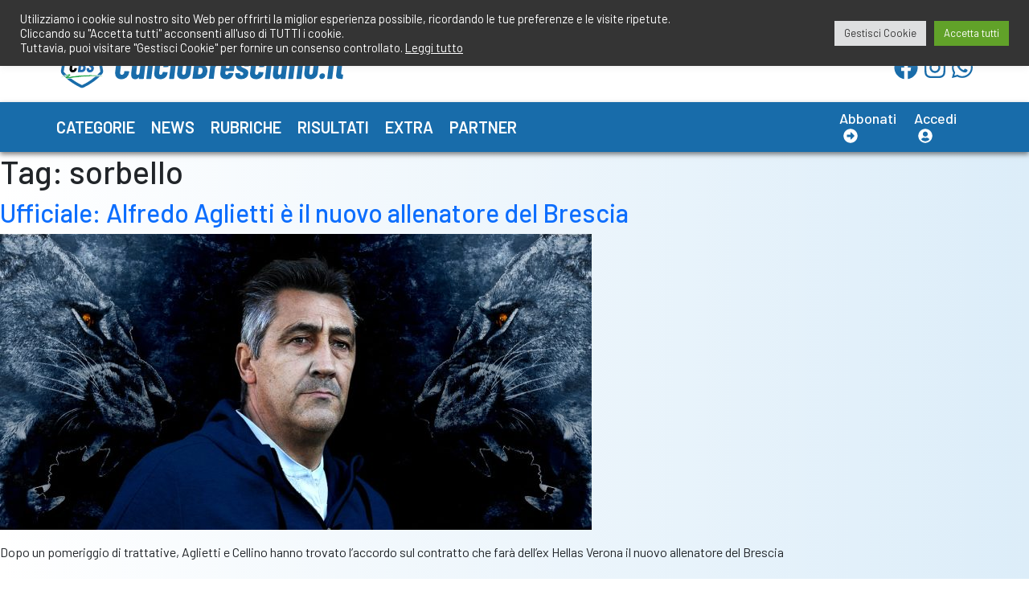

--- FILE ---
content_type: text/html; charset=UTF-8
request_url: https://www.calciobresciano.it/tag/sorbello/
body_size: 14657
content:
<!doctype html>
<html lang="it-IT" >
<head>
	<meta charset="UTF-8" />
	<meta name="viewport" content="width=device-width, initial-scale=1" />
	<meta name='robots' content='index, follow, max-image-preview:large, max-snippet:-1, max-video-preview:-1' />

	<!-- This site is optimized with the Yoast SEO plugin v26.5 - https://yoast.com/wordpress/plugins/seo/ -->
	<title>sorbello Archives - CalcioBresciano</title>
	<link rel="canonical" href="https://www.calciobresciano.it/tag/sorbello/" />
	<meta property="og:locale" content="it_IT" />
	<meta property="og:type" content="article" />
	<meta property="og:title" content="sorbello Archives - CalcioBresciano" />
	<meta property="og:url" content="https://www.calciobresciano.it/tag/sorbello/" />
	<meta property="og:site_name" content="CalcioBresciano" />
	<meta name="twitter:card" content="summary_large_image" />
	<script type="application/ld+json" class="yoast-schema-graph">{"@context":"https://schema.org","@graph":[{"@type":"CollectionPage","@id":"https://www.calciobresciano.it/tag/sorbello/","url":"https://www.calciobresciano.it/tag/sorbello/","name":"sorbello Archives - CalcioBresciano","isPartOf":{"@id":"https://www.calciobresciano.it/#website"},"primaryImageOfPage":{"@id":"https://www.calciobresciano.it/tag/sorbello/#primaryimage"},"image":{"@id":"https://www.calciobresciano.it/tag/sorbello/#primaryimage"},"thumbnailUrl":"https://www.calciobresciano.it/wp-content/uploads/2022/12/news23_agliettibrescia.jpg","breadcrumb":{"@id":"https://www.calciobresciano.it/tag/sorbello/#breadcrumb"},"inLanguage":"it-IT"},{"@type":"ImageObject","inLanguage":"it-IT","@id":"https://www.calciobresciano.it/tag/sorbello/#primaryimage","url":"https://www.calciobresciano.it/wp-content/uploads/2022/12/news23_agliettibrescia.jpg","contentUrl":"https://www.calciobresciano.it/wp-content/uploads/2022/12/news23_agliettibrescia.jpg","width":736,"height":368},{"@type":"BreadcrumbList","@id":"https://www.calciobresciano.it/tag/sorbello/#breadcrumb","itemListElement":[{"@type":"ListItem","position":1,"name":"Home","item":"https://www.calciobresciano.it/"},{"@type":"ListItem","position":2,"name":"sorbello"}]},{"@type":"WebSite","@id":"https://www.calciobresciano.it/#website","url":"https://www.calciobresciano.it/","name":"CalcioBresciano","description":"Il sito del Calcio Bresciano","publisher":{"@id":"https://www.calciobresciano.it/#organization"},"potentialAction":[{"@type":"SearchAction","target":{"@type":"EntryPoint","urlTemplate":"https://www.calciobresciano.it/?s={search_term_string}"},"query-input":{"@type":"PropertyValueSpecification","valueRequired":true,"valueName":"search_term_string"}}],"inLanguage":"it-IT"},{"@type":"Organization","@id":"https://www.calciobresciano.it/#organization","name":"CalcioBresciano","url":"https://www.calciobresciano.it/","logo":{"@type":"ImageObject","inLanguage":"it-IT","@id":"https://www.calciobresciano.it/#/schema/logo/image/","url":"https://www.calciobresciano.it/wp-content/uploads/2021/11/cbs_logo.svg","contentUrl":"https://www.calciobresciano.it/wp-content/uploads/2021/11/cbs_logo.svg","width":4627,"height":1039,"caption":"CalcioBresciano"},"image":{"@id":"https://www.calciobresciano.it/#/schema/logo/image/"}}]}</script>
	<!-- / Yoast SEO plugin. -->


<link rel='dns-prefetch' href='//use.fontawesome.com' />
<link rel='dns-prefetch' href='//cdn.jsdelivr.net' />
<link rel='dns-prefetch' href='//unpkg.com' />
<link rel='dns-prefetch' href='//fonts.googleapis.com' />
<link rel="alternate" type="application/rss+xml" title="CalcioBresciano &raquo; Feed" href="https://www.calciobresciano.it/feed/" />
<link rel="alternate" type="application/rss+xml" title="CalcioBresciano &raquo; Feed dei commenti" href="https://www.calciobresciano.it/comments/feed/" />
<link rel="alternate" type="application/rss+xml" title="CalcioBresciano &raquo; sorbello Feed del tag" href="https://www.calciobresciano.it/tag/sorbello/feed/" />
<style id='wp-img-auto-sizes-contain-inline-css'>
img:is([sizes=auto i],[sizes^="auto," i]){contain-intrinsic-size:3000px 1500px}
/*# sourceURL=wp-img-auto-sizes-contain-inline-css */
</style>
<link rel='stylesheet' id='acy_front_messages_css-css' href='https://www.calciobresciano.it/wp-content/plugins/acymailing/media/css/front/messages.min.css?v=1767634153&#038;ver=6.9' media='all' />
<link rel='stylesheet' id='mp-theme-css' href='https://www.calciobresciano.it/wp-content/plugins/memberpress/css/ui/theme.css?ver=1.9.27' media='all' />
<link rel='stylesheet' id='dashicons-css' href='https://www.calciobresciano.it/wp-includes/css/dashicons.min.css?ver=6.9' media='all' />
<link rel='stylesheet' id='post-views-counter-frontend-css' href='https://www.calciobresciano.it/wp-content/plugins/post-views-counter/css/frontend.min.css?ver=1.6.0' media='all' />
<link rel='stylesheet' id='sbi_styles-css' href='https://www.calciobresciano.it/wp-content/plugins/instagram-feed/css/sbi-styles.min.css?ver=6.10.0' media='all' />
<style id='wp-emoji-styles-inline-css'>

	img.wp-smiley, img.emoji {
		display: inline !important;
		border: none !important;
		box-shadow: none !important;
		height: 1em !important;
		width: 1em !important;
		margin: 0 0.07em !important;
		vertical-align: -0.1em !important;
		background: none !important;
		padding: 0 !important;
	}
/*# sourceURL=wp-emoji-styles-inline-css */
</style>
<link rel='stylesheet' id='wp-block-library-css' href='https://www.calciobresciano.it/wp-includes/css/dist/block-library/style.min.css?ver=6.9' media='all' />
<style id='global-styles-inline-css'>
:root{--wp--preset--aspect-ratio--square: 1;--wp--preset--aspect-ratio--4-3: 4/3;--wp--preset--aspect-ratio--3-4: 3/4;--wp--preset--aspect-ratio--3-2: 3/2;--wp--preset--aspect-ratio--2-3: 2/3;--wp--preset--aspect-ratio--16-9: 16/9;--wp--preset--aspect-ratio--9-16: 9/16;--wp--preset--color--black: #000000;--wp--preset--color--cyan-bluish-gray: #abb8c3;--wp--preset--color--white: #FFFFFF;--wp--preset--color--pale-pink: #f78da7;--wp--preset--color--vivid-red: #cf2e2e;--wp--preset--color--luminous-vivid-orange: #ff6900;--wp--preset--color--luminous-vivid-amber: #fcb900;--wp--preset--color--light-green-cyan: #7bdcb5;--wp--preset--color--vivid-green-cyan: #00d084;--wp--preset--color--pale-cyan-blue: #8ed1fc;--wp--preset--color--vivid-cyan-blue: #0693e3;--wp--preset--color--vivid-purple: #9b51e0;--wp--preset--color--dark-gray: #28303D;--wp--preset--color--gray: #39414D;--wp--preset--color--green: #D1E4DD;--wp--preset--color--blue: #D1DFE4;--wp--preset--color--purple: #D1D1E4;--wp--preset--color--red: #E4D1D1;--wp--preset--color--orange: #E4DAD1;--wp--preset--color--yellow: #EEEADD;--wp--preset--gradient--vivid-cyan-blue-to-vivid-purple: linear-gradient(135deg,rgb(6,147,227) 0%,rgb(155,81,224) 100%);--wp--preset--gradient--light-green-cyan-to-vivid-green-cyan: linear-gradient(135deg,rgb(122,220,180) 0%,rgb(0,208,130) 100%);--wp--preset--gradient--luminous-vivid-amber-to-luminous-vivid-orange: linear-gradient(135deg,rgb(252,185,0) 0%,rgb(255,105,0) 100%);--wp--preset--gradient--luminous-vivid-orange-to-vivid-red: linear-gradient(135deg,rgb(255,105,0) 0%,rgb(207,46,46) 100%);--wp--preset--gradient--very-light-gray-to-cyan-bluish-gray: linear-gradient(135deg,rgb(238,238,238) 0%,rgb(169,184,195) 100%);--wp--preset--gradient--cool-to-warm-spectrum: linear-gradient(135deg,rgb(74,234,220) 0%,rgb(151,120,209) 20%,rgb(207,42,186) 40%,rgb(238,44,130) 60%,rgb(251,105,98) 80%,rgb(254,248,76) 100%);--wp--preset--gradient--blush-light-purple: linear-gradient(135deg,rgb(255,206,236) 0%,rgb(152,150,240) 100%);--wp--preset--gradient--blush-bordeaux: linear-gradient(135deg,rgb(254,205,165) 0%,rgb(254,45,45) 50%,rgb(107,0,62) 100%);--wp--preset--gradient--luminous-dusk: linear-gradient(135deg,rgb(255,203,112) 0%,rgb(199,81,192) 50%,rgb(65,88,208) 100%);--wp--preset--gradient--pale-ocean: linear-gradient(135deg,rgb(255,245,203) 0%,rgb(182,227,212) 50%,rgb(51,167,181) 100%);--wp--preset--gradient--electric-grass: linear-gradient(135deg,rgb(202,248,128) 0%,rgb(113,206,126) 100%);--wp--preset--gradient--midnight: linear-gradient(135deg,rgb(2,3,129) 0%,rgb(40,116,252) 100%);--wp--preset--gradient--purple-to-yellow: linear-gradient(160deg, #D1D1E4 0%, #EEEADD 100%);--wp--preset--gradient--yellow-to-purple: linear-gradient(160deg, #EEEADD 0%, #D1D1E4 100%);--wp--preset--gradient--green-to-yellow: linear-gradient(160deg, #D1E4DD 0%, #EEEADD 100%);--wp--preset--gradient--yellow-to-green: linear-gradient(160deg, #EEEADD 0%, #D1E4DD 100%);--wp--preset--gradient--red-to-yellow: linear-gradient(160deg, #E4D1D1 0%, #EEEADD 100%);--wp--preset--gradient--yellow-to-red: linear-gradient(160deg, #EEEADD 0%, #E4D1D1 100%);--wp--preset--gradient--purple-to-red: linear-gradient(160deg, #D1D1E4 0%, #E4D1D1 100%);--wp--preset--gradient--red-to-purple: linear-gradient(160deg, #E4D1D1 0%, #D1D1E4 100%);--wp--preset--font-size--small: 18px;--wp--preset--font-size--medium: 20px;--wp--preset--font-size--large: 24px;--wp--preset--font-size--x-large: 42px;--wp--preset--font-size--extra-small: 16px;--wp--preset--font-size--normal: 20px;--wp--preset--font-size--extra-large: 40px;--wp--preset--font-size--huge: 96px;--wp--preset--font-size--gigantic: 144px;--wp--preset--spacing--20: 0.44rem;--wp--preset--spacing--30: 0.67rem;--wp--preset--spacing--40: 1rem;--wp--preset--spacing--50: 1.5rem;--wp--preset--spacing--60: 2.25rem;--wp--preset--spacing--70: 3.38rem;--wp--preset--spacing--80: 5.06rem;--wp--preset--shadow--natural: 6px 6px 9px rgba(0, 0, 0, 0.2);--wp--preset--shadow--deep: 12px 12px 50px rgba(0, 0, 0, 0.4);--wp--preset--shadow--sharp: 6px 6px 0px rgba(0, 0, 0, 0.2);--wp--preset--shadow--outlined: 6px 6px 0px -3px rgb(255, 255, 255), 6px 6px rgb(0, 0, 0);--wp--preset--shadow--crisp: 6px 6px 0px rgb(0, 0, 0);}:where(.is-layout-flex){gap: 0.5em;}:where(.is-layout-grid){gap: 0.5em;}body .is-layout-flex{display: flex;}.is-layout-flex{flex-wrap: wrap;align-items: center;}.is-layout-flex > :is(*, div){margin: 0;}body .is-layout-grid{display: grid;}.is-layout-grid > :is(*, div){margin: 0;}:where(.wp-block-columns.is-layout-flex){gap: 2em;}:where(.wp-block-columns.is-layout-grid){gap: 2em;}:where(.wp-block-post-template.is-layout-flex){gap: 1.25em;}:where(.wp-block-post-template.is-layout-grid){gap: 1.25em;}.has-black-color{color: var(--wp--preset--color--black) !important;}.has-cyan-bluish-gray-color{color: var(--wp--preset--color--cyan-bluish-gray) !important;}.has-white-color{color: var(--wp--preset--color--white) !important;}.has-pale-pink-color{color: var(--wp--preset--color--pale-pink) !important;}.has-vivid-red-color{color: var(--wp--preset--color--vivid-red) !important;}.has-luminous-vivid-orange-color{color: var(--wp--preset--color--luminous-vivid-orange) !important;}.has-luminous-vivid-amber-color{color: var(--wp--preset--color--luminous-vivid-amber) !important;}.has-light-green-cyan-color{color: var(--wp--preset--color--light-green-cyan) !important;}.has-vivid-green-cyan-color{color: var(--wp--preset--color--vivid-green-cyan) !important;}.has-pale-cyan-blue-color{color: var(--wp--preset--color--pale-cyan-blue) !important;}.has-vivid-cyan-blue-color{color: var(--wp--preset--color--vivid-cyan-blue) !important;}.has-vivid-purple-color{color: var(--wp--preset--color--vivid-purple) !important;}.has-black-background-color{background-color: var(--wp--preset--color--black) !important;}.has-cyan-bluish-gray-background-color{background-color: var(--wp--preset--color--cyan-bluish-gray) !important;}.has-white-background-color{background-color: var(--wp--preset--color--white) !important;}.has-pale-pink-background-color{background-color: var(--wp--preset--color--pale-pink) !important;}.has-vivid-red-background-color{background-color: var(--wp--preset--color--vivid-red) !important;}.has-luminous-vivid-orange-background-color{background-color: var(--wp--preset--color--luminous-vivid-orange) !important;}.has-luminous-vivid-amber-background-color{background-color: var(--wp--preset--color--luminous-vivid-amber) !important;}.has-light-green-cyan-background-color{background-color: var(--wp--preset--color--light-green-cyan) !important;}.has-vivid-green-cyan-background-color{background-color: var(--wp--preset--color--vivid-green-cyan) !important;}.has-pale-cyan-blue-background-color{background-color: var(--wp--preset--color--pale-cyan-blue) !important;}.has-vivid-cyan-blue-background-color{background-color: var(--wp--preset--color--vivid-cyan-blue) !important;}.has-vivid-purple-background-color{background-color: var(--wp--preset--color--vivid-purple) !important;}.has-black-border-color{border-color: var(--wp--preset--color--black) !important;}.has-cyan-bluish-gray-border-color{border-color: var(--wp--preset--color--cyan-bluish-gray) !important;}.has-white-border-color{border-color: var(--wp--preset--color--white) !important;}.has-pale-pink-border-color{border-color: var(--wp--preset--color--pale-pink) !important;}.has-vivid-red-border-color{border-color: var(--wp--preset--color--vivid-red) !important;}.has-luminous-vivid-orange-border-color{border-color: var(--wp--preset--color--luminous-vivid-orange) !important;}.has-luminous-vivid-amber-border-color{border-color: var(--wp--preset--color--luminous-vivid-amber) !important;}.has-light-green-cyan-border-color{border-color: var(--wp--preset--color--light-green-cyan) !important;}.has-vivid-green-cyan-border-color{border-color: var(--wp--preset--color--vivid-green-cyan) !important;}.has-pale-cyan-blue-border-color{border-color: var(--wp--preset--color--pale-cyan-blue) !important;}.has-vivid-cyan-blue-border-color{border-color: var(--wp--preset--color--vivid-cyan-blue) !important;}.has-vivid-purple-border-color{border-color: var(--wp--preset--color--vivid-purple) !important;}.has-vivid-cyan-blue-to-vivid-purple-gradient-background{background: var(--wp--preset--gradient--vivid-cyan-blue-to-vivid-purple) !important;}.has-light-green-cyan-to-vivid-green-cyan-gradient-background{background: var(--wp--preset--gradient--light-green-cyan-to-vivid-green-cyan) !important;}.has-luminous-vivid-amber-to-luminous-vivid-orange-gradient-background{background: var(--wp--preset--gradient--luminous-vivid-amber-to-luminous-vivid-orange) !important;}.has-luminous-vivid-orange-to-vivid-red-gradient-background{background: var(--wp--preset--gradient--luminous-vivid-orange-to-vivid-red) !important;}.has-very-light-gray-to-cyan-bluish-gray-gradient-background{background: var(--wp--preset--gradient--very-light-gray-to-cyan-bluish-gray) !important;}.has-cool-to-warm-spectrum-gradient-background{background: var(--wp--preset--gradient--cool-to-warm-spectrum) !important;}.has-blush-light-purple-gradient-background{background: var(--wp--preset--gradient--blush-light-purple) !important;}.has-blush-bordeaux-gradient-background{background: var(--wp--preset--gradient--blush-bordeaux) !important;}.has-luminous-dusk-gradient-background{background: var(--wp--preset--gradient--luminous-dusk) !important;}.has-pale-ocean-gradient-background{background: var(--wp--preset--gradient--pale-ocean) !important;}.has-electric-grass-gradient-background{background: var(--wp--preset--gradient--electric-grass) !important;}.has-midnight-gradient-background{background: var(--wp--preset--gradient--midnight) !important;}.has-small-font-size{font-size: var(--wp--preset--font-size--small) !important;}.has-medium-font-size{font-size: var(--wp--preset--font-size--medium) !important;}.has-large-font-size{font-size: var(--wp--preset--font-size--large) !important;}.has-x-large-font-size{font-size: var(--wp--preset--font-size--x-large) !important;}
/*# sourceURL=global-styles-inline-css */
</style>

<style id='classic-theme-styles-inline-css'>
/*! This file is auto-generated */
.wp-block-button__link{color:#fff;background-color:#32373c;border-radius:9999px;box-shadow:none;text-decoration:none;padding:calc(.667em + 2px) calc(1.333em + 2px);font-size:1.125em}.wp-block-file__button{background:#32373c;color:#fff;text-decoration:none}
/*# sourceURL=/wp-includes/css/classic-themes.min.css */
</style>
<link rel='stylesheet' id='cookie-law-info-css' href='https://www.calciobresciano.it/wp-content/plugins/cookie-law-info/legacy/public/css/cookie-law-info-public.css?ver=3.3.8' media='all' />
<link rel='stylesheet' id='cookie-law-info-gdpr-css' href='https://www.calciobresciano.it/wp-content/plugins/cookie-law-info/legacy/public/css/cookie-law-info-gdpr.css?ver=3.3.8' media='all' />
<link rel='stylesheet' id='SFSImainCss-css' href='https://www.calciobresciano.it/wp-content/plugins/ultimate-social-media-icons/css/sfsi-style.css?ver=2.9.6' media='all' />
<link rel='stylesheet' id='twenty-twenty-one-style-css' href='https://www.calciobresciano.it/wp-content/themes/cbs/style.css?ver=6.9' media='all' />
<link rel='stylesheet' id='twenty-twenty-one-print-style-css' href='https://www.calciobresciano.it/wp-content/themes/cbs/assets/css/print.css?ver=6.9' media='print' />
<link rel='stylesheet' id='google_fonts_barlow-css' href='https://fonts.googleapis.com/css2?family=Barlow%3Aital%2Cwght%400%2C100%3B0%2C200%3B0%2C300%3B0%2C400%3B0%2C500%3B0%2C600%3B0%2C700%3B0%2C800%3B0%2C900%3B1%2C100%3B1%2C200%3B1%2C300%3B1%2C400%3B1%2C500%3B1%2C600%3B1%2C700%3B1%2C800%3B1%2C900&#038;display=swap&#038;ver=6.9' media='all' />
<link rel='stylesheet' id='google_fonts_barlow_condensed-css' href='https://fonts.googleapis.com/css2?family=Barlow+Condensed%3Aital%2Cwght%400%2C100%3B0%2C200%3B0%2C300%3B0%2C400%3B0%2C500%3B0%2C600%3B0%2C700%3B0%2C800%3B0%2C900%3B1%2C100%3B1%2C200%3B1%2C300%3B1%2C400%3B1%2C500%3B1%2C600%3B1%2C700%3B1%2C800%3B1%2C900&#038;display=swap&#038;ver=6.9' media='all' />
<link rel='stylesheet' id='google_fonts_barlow_semi_condensed-css' href='https://fonts.googleapis.com/css2?family=Barlow+Semi+Condensed%3Aital%2Cwght%400%2C100%3B0%2C200%3B0%2C300%3B0%2C400%3B0%2C500%3B0%2C600%3B0%2C700%3B0%2C800%3B0%2C900%3B1%2C100%3B1%2C200%3B1%2C300%3B1%2C400%3B1%2C500%3B1%2C600%3B1%2C700%3B1%2C800%3B1%2C900&#038;display=swap&#038;ver=6.9' media='all' />
<link rel='stylesheet' id='bootstrap-css' href='https://cdn.jsdelivr.net/npm/bootstrap@5.1.3/dist/css/bootstrap.min.css?ver=6.9' media='all' />
<link rel='stylesheet' id='swiper-srtyle-css' href='https://unpkg.com/swiper/swiper-bundle.min.css?ver=6.9' media='all' />
<link rel='stylesheet' id='cbs_css_custom-css' href='https://www.calciobresciano.it/wp-content/themes/cbs/cbs.css?ver=6.9' media='all' />
<script id="acy_front_messages_js-js-before">
var ACYM_AJAX_START = "https://www.calciobresciano.it/wp-admin/admin-ajax.php";
            var ACYM_AJAX_PARAMS = "?action=acymailing_router&noheader=1&nocache=1768809972";
            var ACYM_AJAX = ACYM_AJAX_START + ACYM_AJAX_PARAMS;
//# sourceURL=acy_front_messages_js-js-before
</script>
<script src="https://www.calciobresciano.it/wp-content/plugins/acymailing/media/js/front/messages.min.js?v=1767634153&amp;ver=6.9" id="acy_front_messages_js-js"></script>
<script src="https://www.calciobresciano.it/wp-includes/js/jquery/jquery.min.js?ver=3.7.1" id="jquery-core-js"></script>
<script src="https://www.calciobresciano.it/wp-includes/js/jquery/jquery-migrate.min.js?ver=3.4.1" id="jquery-migrate-js"></script>
<script id="cookie-law-info-js-extra">
var Cli_Data = {"nn_cookie_ids":[],"cookielist":[],"non_necessary_cookies":{"analytics":["",""]},"ccpaEnabled":"","ccpaRegionBased":"","ccpaBarEnabled":"","strictlyEnabled":["necessary","obligatoire"],"ccpaType":"gdpr","js_blocking":"1","custom_integration":"","triggerDomRefresh":"","secure_cookies":""};
var cli_cookiebar_settings = {"animate_speed_hide":"500","animate_speed_show":"500","background":"#343434","border":"#b1a6a6c2","border_on":"","button_1_button_colour":"#61a229","button_1_button_hover":"#4e8221","button_1_link_colour":"#fff","button_1_as_button":"1","button_1_new_win":"","button_2_button_colour":"#333","button_2_button_hover":"#292929","button_2_link_colour":"#ffffff","button_2_as_button":"","button_2_hidebar":"","button_3_button_colour":"#dedfe0","button_3_button_hover":"#b2b2b3","button_3_link_colour":"#333333","button_3_as_button":"1","button_3_new_win":"","button_4_button_colour":"#dedfe0","button_4_button_hover":"#b2b2b3","button_4_link_colour":"#333333","button_4_as_button":"1","button_7_button_colour":"#61a229","button_7_button_hover":"#4e8221","button_7_link_colour":"#fff","button_7_as_button":"1","button_7_new_win":"","font_family":"inherit","header_fix":"1","notify_animate_hide":"1","notify_animate_show":"","notify_div_id":"#cookie-law-info-bar","notify_position_horizontal":"right","notify_position_vertical":"top","scroll_close":"","scroll_close_reload":"","accept_close_reload":"","reject_close_reload":"","showagain_tab":"","showagain_background":"#fff","showagain_border":"#000","showagain_div_id":"#cookie-law-info-again","showagain_x_position":"100px","text":"#ffffff","show_once_yn":"","show_once":"10000","logging_on":"","as_popup":"","popup_overlay":"1","bar_heading_text":"","cookie_bar_as":"banner","popup_showagain_position":"bottom-right","widget_position":"left"};
var log_object = {"ajax_url":"https://www.calciobresciano.it/wp-admin/admin-ajax.php"};
//# sourceURL=cookie-law-info-js-extra
</script>
<script src="https://www.calciobresciano.it/wp-content/plugins/cookie-law-info/legacy/public/js/cookie-law-info-public.js?ver=3.3.8" id="cookie-law-info-js"></script>
<script id="jsjoomsportlivemacthes-js-extra">
var jslAjax = {"ajax_url":"https://www.calciobresciano.it/wp-admin/admin-ajax.php"};
//# sourceURL=jsjoomsportlivemacthes-js-extra
</script>
<script src="https://www.calciobresciano.it/wp-content/plugins/joomsport-sports-league-results-management/includes/../sportleague/assets/js/joomsport_live.js?ver=6.9" id="jsjoomsportlivemacthes-js"></script>
<script integrity="sha384-rOA1PnstxnOBLzCLMcre8ybwbTmemjzdNlILg8O7z1lUkLXozs4DHonlDtnE7fpc" defer crossorigin="anonymous"src="https://use.fontawesome.com/releases/v5.15.4/js/all.js" id="font-awesome-cdn-svg-all-js"></script>
<link rel="https://api.w.org/" href="https://www.calciobresciano.it/wp-json/" /><link rel="alternate" title="JSON" type="application/json" href="https://www.calciobresciano.it/wp-json/wp/v2/tags/5329" /><link rel="EditURI" type="application/rsd+xml" title="RSD" href="https://www.calciobresciano.it/xmlrpc.php?rsd" />
<meta name="generator" content="WordPress 6.9" />
<script type="text/javascript">
                var ajaxurl = "https://www.calciobresciano.it/wp-admin/admin-ajax.php";
              </script><meta name="follow.[base64]" content="vhaDgy9E89gT8KljG4hZ"/><link rel="icon" href="https://www.calciobresciano.it/wp-content/uploads/2021/12/logo_bg-60x58.png" sizes="32x32" />
<link rel="icon" href="https://www.calciobresciano.it/wp-content/uploads/2021/12/logo_bg.png" sizes="192x192" />
<link rel="apple-touch-icon" href="https://www.calciobresciano.it/wp-content/uploads/2021/12/logo_bg.png" />
<meta name="msapplication-TileImage" content="https://www.calciobresciano.it/wp-content/uploads/2021/12/logo_bg.png" />
	

	<!-- Google tag (gtag.js) -->
	<script async src="https://www.googletagmanager.com/gtag/js?id=G-R60PHCSMG0"></script>
	<script>
		window.dataLayer = window.dataLayer || [];
		function gtag(){dataLayer.push(arguments);}
		gtag('js', new Date());

		gtag('config', 'G-R60PHCSMG0');
	</script>

	<!-- Global site tag (gtag.js) - Google Analytics -->
	<!-- <script async src="https://www.googletagmanager.com/gtag/js?id=UA-18427232-1"></script>
	<script>
		window.dataLayer = window.dataLayer || [];
		function gtag(){dataLayer.push(arguments);}
		gtag('js', new Date());

		gtag('config', 'UA-18427232-1');
	</script> -->
<link rel='stylesheet' id='cookie-law-info-table-css' href='https://www.calciobresciano.it/wp-content/plugins/cookie-law-info/legacy/public/css/cookie-law-info-table.css?ver=3.3.8' media='all' />
</head>

<body class="archive tag tag-sorbello tag-5329 wp-custom-logo wp-embed-responsive wp-theme-cbs sfsi_actvite_theme_flat is-light-theme no-js hfeed has-main-navigation no-widgets">
<button
	type="button"
	class="btn btn-danger btn-floating btn-lg"
	id="btn-back-to-top"
>
	<i class="fas fa-arrow-up"></i>
</button>
<div id="page" class="site">
	<a class="skip-link screen-reader-text" href="#content">Salta al contenuto</a>

	
<header id="masthead" class="site-header has-logo has-title-and-tagline has-menu" role="banner">

	<!-- BEGIN: header-first-row -->
	<div class="container-fluid header-first-row">
		<div class="container px-0">
			<div class="row">
				<div class="col my-2 d-flex justify-content-lg-end">
					<a class="text-decoration-none" href="mailto:redazione@calciobresciano.it">
						<i class="fas fa-envelope"></i><span class="mx-2">redazione@calciobresciano.it</span>
					</a>
					<a class="ms-4" href="tel:3491834075">
						<i class="fas fa-phone"></i><span class="mx-2">349.1834075</span>
					</a>
				</div>
			</div>
		</div>
	</div>
	<!-- END: header-first-row -->
	<!-- BEGIN: header-second-row -->
	<div class="container-fluid header-second-row">
		<div class="container px-0">
			<div class="row align-items-center justify-content-between">
				<div class="col-8 col-lg-4 px-0">
					<a href="https://www.calciobresciano.it">
						<img
							class="img-fluid"
							src="https://www.calciobresciano.it/wp-content/uploads/2021/11/cbs_logo.svg"
							title="cbs_logo"
							alt="cbs_logo">
					</a>
				</div>
								<div class="col-4 col-lg-2 d-flex align-items-center justify-content-end social-icons p-0 p-lg-2">
					<a class="mx-1" href="https://www.facebook.com/CalcioBresciano.it/" style="font-size: 30px;" target="_blank">
						<i class="fab fa-facebook"></i>
					</a>
					<a class="mx-1" href="https://www.instagram.com/calciobresciano/" style="font-size: 30px;" target="_blank">
						<i class="fab fa-instagram"></i>
					</a>
					<a class="mx-1" href="https://whatsapp.com/channel/0029VaJnfk0IXnloxliA5z2Q" style="font-size: 30px;" target="_blank">
						<i class="fab fa-whatsapp"></i>
					</a>
				</div>
							</div>
		</div>
	</div>
	<!-- END: header-second-row -->
	<!-- BEGIN: menu -->
	

	<div class="container-fluid header-third-row">
		<div class="container px-0">
			<div class="row">
				<div class="col main-menu">
					<nav class="navbar navbar-expand-lg navbar-dark py-3">
						<button class="navbar-toggler" type="button" data-bs-toggle="collapse" data-bs-target="#navbarSupportedContent" aria-controls="navbarSupportedContent" 
							aria-expanded="false" aria-label="Toggle navigation">
							<span class="navbar-toggler-icon"></span>
						</button>
						<div class="collapse navbar-collapse" id="navbarSupportedContent">
							<div class="primary-menu-container"><ul class="navbar-nav me-auto mb-2 mb-lg-0" class="menu-wrapper"><li id="menu-item-131364" class="menu-item menu-item-type-taxonomy menu-item-object-category menu-item-131364"><a href="https://www.calciobresciano.it/./categorie/">Categorie</a></li>
<li id="menu-item-131373" class="menu-item menu-item-type-taxonomy menu-item-object-category menu-item-131373"><a href="https://www.calciobresciano.it/./news/">News</a></li>
<li id="menu-item-89206" class="menu-item menu-item-type-taxonomy menu-item-object-category menu-item-89206"><a href="https://www.calciobresciano.it/./rubriche/">Rubriche</a></li>
<li id="menu-item-131374" class="menu-item menu-item-type-taxonomy menu-item-object-category menu-item-131374"><a href="https://www.calciobresciano.it/./risultati-c/">Risultati</a></li>
<li id="menu-item-131375" class="menu-item menu-item-type-taxonomy menu-item-object-category menu-item-131375"><a href="https://www.calciobresciano.it/./extra/">Extra</a></li>
<li id="menu-item-131376" class="menu-item menu-item-type-taxonomy menu-item-object-category menu-item-131376"><a href="https://www.calciobresciano.it/./partner/">Partner</a></li>
</ul></div>													</div>
					</nav>				
				</div>
				<div class="col-auto col-lg-2 d-flex align-items-center justify-content-end enter-club">
											<a class="mx-1" href="https://www.calciobresciano.it/abbonati/">
							<span>Abbonati</span>
							<span class="fas fa-arrow-alt-circle-right" style="margin-left: 5px;">&nbsp;</span>
						</a>
						<a class="mx-1" href="https://www.calciobresciano.it/entra-nel-club/free">
							<span>Accedi</span>
							<span class="fas fa-user-circle" style="margin-left: 5px;">&nbsp;</span>
						</a>
									</div>
			</div>
		</div>
	</div>
	<!-- END: menu -->

	
</header><!-- #masthead -->
	<div id="content" class="site-content">
		<div id="primary" class="content-area">
			<main id="main" class="site-main" role="main">


	<header class="page-header alignwide">
		<h1 class="page-title">Tag: <span>sorbello</span></h1>			</header><!-- .page-header -->

					
<article id="post-92058" class="post-92058 post type-post status-publish format-standard has-post-thumbnail hentry category-free-news tag-aglietti tag-brescia tag-brescia-calcio tag-calcio tag-calciobresciano tag-cbs tag-cellino tag-clotet tag-esonero tag-firma tag-gastaldello tag-nuovo-allenatore tag-sciuto tag-serie-b tag-sorbello tag-staff tag-vinicio entry">

	
<header class="entry-header">
	<h2 class="entry-title default-max-width"><a href="https://www.calciobresciano.it/free-news/2022/12/21/e-ufficiale-alfredo-aglietti-e-il-nuovo-allenatore-del-brescia/">Ufficiale: Alfredo Aglietti è il nuovo allenatore del Brescia</a></h2>
		
			<figure class="post-thumbnail">
				<a class="post-thumbnail-inner alignwide" href="https://www.calciobresciano.it/free-news/2022/12/21/e-ufficiale-alfredo-aglietti-e-il-nuovo-allenatore-del-brescia/" aria-hidden="true" tabindex="-1">
					<img width="736" height="368" src="https://www.calciobresciano.it/wp-content/uploads/2022/12/news23_agliettibrescia.jpg" class="attachment-post-thumbnail size-post-thumbnail wp-post-image" alt="" decoding="async" fetchpriority="high" srcset="https://www.calciobresciano.it/wp-content/uploads/2022/12/news23_agliettibrescia.jpg 736w, https://www.calciobresciano.it/wp-content/uploads/2022/12/news23_agliettibrescia-300x150.jpg 300w, https://www.calciobresciano.it/wp-content/uploads/2022/12/news23_agliettibrescia-310x155.jpg 310w, https://www.calciobresciano.it/wp-content/uploads/2022/12/news23_agliettibrescia-60x30.jpg 60w" sizes="(max-width: 736px) 100vw, 736px" style="width:100%;height:50%;max-width:736px;" />				</a>
							</figure>

				</header><!-- .entry-header -->

	<div class="entry-content">
		<p>Dopo un pomeriggio di trattative, Aglietti e Cellino hanno trovato l&#8217;accordo sul contratto che farà dell&#8217;ex Hellas Verona il nuovo allenatore del Brescia</p>
	</div><!-- .entry-content -->

	<footer class="entry-footer default-max-width">
		<span class="posted-on">Pubblicato <time class="entry-date published updated" datetime="2022-12-21T22:44:33+01:00">21 Dicembre 2022</time></span><div class="post-taxonomies"><span class="cat-links">Categorie: <a href="https://www.calciobresciano.it/./free-news/" rel="category tag">Free News</a> </span><span class="tags-links">Taggato <a href="https://www.calciobresciano.it/tag/aglietti/" rel="tag">aglietti</a>, <a href="https://www.calciobresciano.it/tag/brescia/" rel="tag">brescia</a>, <a href="https://www.calciobresciano.it/tag/brescia-calcio/" rel="tag">brescia calcio</a>, <a href="https://www.calciobresciano.it/tag/calcio/" rel="tag">calcio</a>, <a href="https://www.calciobresciano.it/tag/calciobresciano/" rel="tag">calciobresciano</a>, <a href="https://www.calciobresciano.it/tag/cbs/" rel="tag">cbs</a>, <a href="https://www.calciobresciano.it/tag/cellino/" rel="tag">cellino</a>, <a href="https://www.calciobresciano.it/tag/clotet/" rel="tag">clotet</a>, <a href="https://www.calciobresciano.it/tag/esonero/" rel="tag">esonero</a>, <a href="https://www.calciobresciano.it/tag/firma/" rel="tag">firma</a>, <a href="https://www.calciobresciano.it/tag/gastaldello/" rel="tag">gastaldello</a>, <a href="https://www.calciobresciano.it/tag/nuovo-allenatore/" rel="tag">nuovo allenatore</a>, <a href="https://www.calciobresciano.it/tag/sciuto/" rel="tag">sciuto</a>, <a href="https://www.calciobresciano.it/tag/serie-b/" rel="tag">serie b</a>, <a href="https://www.calciobresciano.it/tag/sorbello/" rel="tag">sorbello</a>, <a href="https://www.calciobresciano.it/tag/staff/" rel="tag">staff</a>, <a href="https://www.calciobresciano.it/tag/vinicio/" rel="tag">vinicio</a></span></div>	</footer><!-- .entry-footer -->
</article><!-- #post-${ID} -->
	
	

</main><!-- #main -->
</div><!-- #primary -->
</div><!-- #content -->


<footer id="colophon" class="site-footer" role="contentinfo">

		
	<!-- BEGIN: footer-first-row -->
	<div class="container-fluid footer-first-row">
		<div class="container">
			<div class="row">
				<div class="col-lg pt-5 pb-3">
					<p class="box-title">Chi siamo</p>
					<ul class="list-unstyled">
						<li><a href="https://www.calciobresciano.it/storia/">Storia</a></li>
						<li><a href="https://www.calciobresciano.it/contatti/">Contatti</a></li>
						<li><a href="https://www.calciobresciano.it/collabora-con-noi/">Collabora con noi</a></li>
					</ul>
				</div>
				<div class="col-lg pt-5 pb-3">
					<p class="box-title">Membership</p>
					<ul class="list-unstyled">
						<li><a href="https://www.calciobresciano.it/termini-e-condizioni/">Termini e Condizioni</a></li>
						<li><a href="https://www.calciobresciano.it/entra-nel-club/">Entra nel club</a></li>
						<li><a class="wt-cli-manage-consent-link">Gestisci Cookie</a></li>
						<li><a href="#" onclick="if(window.__lxG__consent__!==undefined&&window.__lxG__consent__.getState()!==null){window.__lxG__consent__.showConsent()} else {alert('This function only for users from European Economic Area (EEA)')}; return false">Modifica la privacy</a></li>
					</ul>
				</div>
				<div class="col-lg pt-5 pb-3">
					<p class="box-title">Diventa partner</p>
					<ul class="list-unstyled">
						<li><a href="https://www.calciobresciano.it/convenzioni/">Convenzioni</a></li>
						<li><a href="https://www.calciobresciano.it/pubblicita/">Pubblicità</a></li>
					</ul>
				</div>
				<div class="col-lg pt-5 pb-3">
					<p class="box-title">Social Media</p>
					<ul class="list-unstyled">
						<li><a href="https://www.facebook.com/CalcioBresciano.it/">Facebook</a></li>
						<li><a href="https://www.instagram.com/calciobresciano/">Instagram</a></li>
						<li><a href="https://whatsapp.com/channel/0029VaJnfk0IXnloxliA5z2Q">Whatsapp</a></li>
					</ul>
				</div>
				<div class="col-lg pt-5 pb-3">
					<p class="box-title">Link utili</p>
					<ul class="list-unstyled">
						<li><a href="https://www.crlombardia.it/">Figc - Lnd</a></li>
						<li><a href="http://brescia.assoallenatori.it/">Aiac - Allenatori</a></li>
						<li><a href="https://www.aiabrescia.com/">Aia - Arbitri</a></li>
					</ul>
				</div>
			</div>
		</div>
	</div>
	<!-- END: footer-first-row -->
	<!-- BEGIN: footer-second-row -->
	<div class="container-fluid footer-second-row">
		<div class="container lineseparator">
			&nbsp;
		</div>
	</div>
	<!-- END: footer-second-row -->
	<!-- BEGIN: footer-third-row -->
	<div class="container-fluid footer-third-row">
		<div class="container">
			<div class="row">
				<!-- <div class="col-lg-auto py-3 d-flex align-items-center justify-content-start">
					<img
						class="float-left"
						style="width: 95px;"
						src="https://www.calciobresciano.it/wp-content/uploads/2021/10/forza4media_30.png"
						title="forza_4_media_logo"
						alt="forza_4_media_logo">
				</div> -->
				<div class="col-lg py-3">
					Calcio Lombardo Srl - P.I. 04583980984 - viale Caduti del Lavoro 114, Brescia<br />
					Registrazione Tribunale di Brescia n. 32 dell'8/9/2010<br />
					Registro degli Operatori della Comunicazione (ROC) numero 39389
				</div>
				<div class="col-lg-auto py-3">
					By <a class="mx-1" href="https://www.onsw.it" target="_blank">OnSoftware</a><br />
					and <a class="mx-1" href="https://www.webscream.net" target="_blank">Webscream</a>
				</div>
			</div>
		</div>
	</div>
	<!-- END: footer-third-row -->
</footer><!-- #colophon -->

</div><!-- #page -->

<script type="speculationrules">
{"prefetch":[{"source":"document","where":{"and":[{"href_matches":"/*"},{"not":{"href_matches":["/wp-*.php","/wp-admin/*","/wp-content/uploads/*","/wp-content/*","/wp-content/plugins/*","/wp-content/themes/cbs/*","/*\\?(.+)"]}},{"not":{"selector_matches":"a[rel~=\"nofollow\"]"}},{"not":{"selector_matches":".no-prefetch, .no-prefetch a"}}]},"eagerness":"conservative"}]}
</script>
<!--googleoff: all--><div id="cookie-law-info-bar" data-nosnippet="true"><span><div class="cli-bar-container cli-style-v2"><div class="cli-bar-message">Utilizziamo i cookie sul nostro sito Web per offrirti la miglior esperienza possibile, ricordando le tue preferenze e le visite ripetute. Cliccando su "Accetta tutti" acconsenti all'uso di TUTTI i cookie. <br>Tuttavia, puoi visitare "Gestisci Cookie" per fornire un consenso controllato. <a href="https://www.calciobresciano.it/privacy-policy/" id="CONSTANT_OPEN_URL" target="_blank" class="cli-plugin-main-link" style="display:inline-block">Leggi tutto</a></div><div class="cli-bar-btn_container"><a role='button' class="medium cli-plugin-button cli-plugin-main-button cli_settings_button" style="margin:0px 5px 0px 0px">Gestisci Cookie</a><a id="wt-cli-accept-all-btn" role='button' data-cli_action="accept_all" class="wt-cli-element medium cli-plugin-button wt-cli-accept-all-btn cookie_action_close_header cli_action_button">Accetta tutti</a></div></div></span></div><div id="cookie-law-info-again" style="display:none" data-nosnippet="true"><span id="cookie_hdr_showagain">Gestisci Cookie</span></div><div class="cli-modal" data-nosnippet="true" id="cliSettingsPopup" tabindex="-1" role="dialog" aria-labelledby="cliSettingsPopup" aria-hidden="true">
  <div class="cli-modal-dialog" role="document">
	<div class="cli-modal-content cli-bar-popup">
		  <button type="button" class="cli-modal-close" id="cliModalClose">
			<svg class="" viewBox="0 0 24 24"><path d="M19 6.41l-1.41-1.41-5.59 5.59-5.59-5.59-1.41 1.41 5.59 5.59-5.59 5.59 1.41 1.41 5.59-5.59 5.59 5.59 1.41-1.41-5.59-5.59z"></path><path d="M0 0h24v24h-24z" fill="none"></path></svg>
			<span class="wt-cli-sr-only">Chiudi</span>
		  </button>
		  <div class="cli-modal-body">
			<div class="cli-container-fluid cli-tab-container">
	<div class="cli-row">
		<div class="cli-col-12 cli-align-items-stretch cli-px-0">
			<div class="cli-privacy-overview">
				<h4>Privacy Overview</h4>				<div class="cli-privacy-content">
					<div class="cli-privacy-content-text">This website uses cookies to improve your experience while you navigate through the website. Out of these, the cookies that are categorized as necessary are stored on your browser as they are essential for the working of basic functionalities of the website. We also use third-party cookies that help us analyze and understand how you use this website. These cookies will be stored in your browser only with your consent. You also have the option to opt-out of these cookies. But opting out of some of these cookies may affect your browsing experience.</div>
				</div>
				<a class="cli-privacy-readmore" aria-label="Mostra altro" role="button" data-readmore-text="Mostra altro" data-readless-text="Mostra meno"></a>			</div>
		</div>
		<div class="cli-col-12 cli-align-items-stretch cli-px-0 cli-tab-section-container">
												<div class="cli-tab-section">
						<div class="cli-tab-header">
							<a role="button" tabindex="0" class="cli-nav-link cli-settings-mobile" data-target="necessary" data-toggle="cli-toggle-tab">
								Necessary							</a>
															<div class="wt-cli-necessary-checkbox">
									<input type="checkbox" class="cli-user-preference-checkbox"  id="wt-cli-checkbox-necessary" data-id="checkbox-necessary" checked="checked"  />
									<label class="form-check-label" for="wt-cli-checkbox-necessary">Necessary</label>
								</div>
								<span class="cli-necessary-caption">Sempre abilitato</span>
													</div>
						<div class="cli-tab-content">
							<div class="cli-tab-pane cli-fade" data-id="necessary">
								<div class="wt-cli-cookie-description">
									Necessary cookies are absolutely essential for the website to function properly. These cookies ensure basic functionalities and security features of the website, anonymously.
<table class="cookielawinfo-row-cat-table cookielawinfo-winter"><thead><tr><th class="cookielawinfo-column-1">Cookie</th><th class="cookielawinfo-column-3">Durata</th><th class="cookielawinfo-column-4">Descrizione</th></tr></thead><tbody><tr class="cookielawinfo-row"><td class="cookielawinfo-column-1">cookielawinfo-checkbox-analytics</td><td class="cookielawinfo-column-3">11 months</td><td class="cookielawinfo-column-4">This cookie is set by GDPR Cookie Consent plugin. The cookie is used to store the user consent for the cookies in the category "Analytics".</td></tr><tr class="cookielawinfo-row"><td class="cookielawinfo-column-1">cookielawinfo-checkbox-functional</td><td class="cookielawinfo-column-3">11 months</td><td class="cookielawinfo-column-4">The cookie is set by GDPR cookie consent to record the user consent for the cookies in the category "Functional".</td></tr><tr class="cookielawinfo-row"><td class="cookielawinfo-column-1">cookielawinfo-checkbox-necessary</td><td class="cookielawinfo-column-3">11 months</td><td class="cookielawinfo-column-4">This cookie is set by GDPR Cookie Consent plugin. The cookies is used to store the user consent for the cookies in the category "Necessary".</td></tr><tr class="cookielawinfo-row"><td class="cookielawinfo-column-1">cookielawinfo-checkbox-others</td><td class="cookielawinfo-column-3">11 months</td><td class="cookielawinfo-column-4">This cookie is set by GDPR Cookie Consent plugin. The cookie is used to store the user consent for the cookies in the category "Other.</td></tr><tr class="cookielawinfo-row"><td class="cookielawinfo-column-1">cookielawinfo-checkbox-performance</td><td class="cookielawinfo-column-3">11 months</td><td class="cookielawinfo-column-4">This cookie is set by GDPR Cookie Consent plugin. The cookie is used to store the user consent for the cookies in the category "Performance".</td></tr><tr class="cookielawinfo-row"><td class="cookielawinfo-column-1">viewed_cookie_policy</td><td class="cookielawinfo-column-3">11 months</td><td class="cookielawinfo-column-4">The cookie is set by the GDPR Cookie Consent plugin and is used to store whether or not user has consented to the use of cookies. It does not store any personal data.</td></tr></tbody></table>								</div>
							</div>
						</div>
					</div>
																	<div class="cli-tab-section">
						<div class="cli-tab-header">
							<a role="button" tabindex="0" class="cli-nav-link cli-settings-mobile" data-target="functional" data-toggle="cli-toggle-tab">
								Functional							</a>
															<div class="cli-switch">
									<input type="checkbox" id="wt-cli-checkbox-functional" class="cli-user-preference-checkbox"  data-id="checkbox-functional" />
									<label for="wt-cli-checkbox-functional" class="cli-slider" data-cli-enable="Abilitato" data-cli-disable="Disabilitato"><span class="wt-cli-sr-only">Functional</span></label>
								</div>
													</div>
						<div class="cli-tab-content">
							<div class="cli-tab-pane cli-fade" data-id="functional">
								<div class="wt-cli-cookie-description">
									Functional cookies help to perform certain functionalities like sharing the content of the website on social media platforms, collect feedbacks, and other third-party features.
								</div>
							</div>
						</div>
					</div>
																	<div class="cli-tab-section">
						<div class="cli-tab-header">
							<a role="button" tabindex="0" class="cli-nav-link cli-settings-mobile" data-target="performance" data-toggle="cli-toggle-tab">
								Performance							</a>
															<div class="cli-switch">
									<input type="checkbox" id="wt-cli-checkbox-performance" class="cli-user-preference-checkbox"  data-id="checkbox-performance" />
									<label for="wt-cli-checkbox-performance" class="cli-slider" data-cli-enable="Abilitato" data-cli-disable="Disabilitato"><span class="wt-cli-sr-only">Performance</span></label>
								</div>
													</div>
						<div class="cli-tab-content">
							<div class="cli-tab-pane cli-fade" data-id="performance">
								<div class="wt-cli-cookie-description">
									Performance cookies are used to understand and analyze the key performance indexes of the website which helps in delivering a better user experience for the visitors.
								</div>
							</div>
						</div>
					</div>
																	<div class="cli-tab-section">
						<div class="cli-tab-header">
							<a role="button" tabindex="0" class="cli-nav-link cli-settings-mobile" data-target="analytics" data-toggle="cli-toggle-tab">
								Analytics							</a>
															<div class="cli-switch">
									<input type="checkbox" id="wt-cli-checkbox-analytics" class="cli-user-preference-checkbox"  data-id="checkbox-analytics" />
									<label for="wt-cli-checkbox-analytics" class="cli-slider" data-cli-enable="Abilitato" data-cli-disable="Disabilitato"><span class="wt-cli-sr-only">Analytics</span></label>
								</div>
													</div>
						<div class="cli-tab-content">
							<div class="cli-tab-pane cli-fade" data-id="analytics">
								<div class="wt-cli-cookie-description">
									Analytical cookies are used to understand how visitors interact with the website. These cookies help provide information on metrics the number of visitors, bounce rate, traffic source, etc.
<table class="cookielawinfo-row-cat-table cookielawinfo-winter"><thead><tr><th class="cookielawinfo-column-1">Cookie</th><th class="cookielawinfo-column-3">Durata</th><th class="cookielawinfo-column-4">Descrizione</th></tr></thead><tbody><tr class="cookielawinfo-row"><td class="cookielawinfo-column-1">Analytics Google Dynamic</td><td class="cookielawinfo-column-3"></td><td class="cookielawinfo-column-4"></td></tr><tr class="cookielawinfo-row"><td class="cookielawinfo-column-1">Google Analytics</td><td class="cookielawinfo-column-3"></td><td class="cookielawinfo-column-4">http://www.google.it/intl/it/policies/privacy/</td></tr></tbody></table>								</div>
							</div>
						</div>
					</div>
																	<div class="cli-tab-section">
						<div class="cli-tab-header">
							<a role="button" tabindex="0" class="cli-nav-link cli-settings-mobile" data-target="advertisement" data-toggle="cli-toggle-tab">
								Advertisement							</a>
															<div class="cli-switch">
									<input type="checkbox" id="wt-cli-checkbox-advertisement" class="cli-user-preference-checkbox"  data-id="checkbox-advertisement" />
									<label for="wt-cli-checkbox-advertisement" class="cli-slider" data-cli-enable="Abilitato" data-cli-disable="Disabilitato"><span class="wt-cli-sr-only">Advertisement</span></label>
								</div>
													</div>
						<div class="cli-tab-content">
							<div class="cli-tab-pane cli-fade" data-id="advertisement">
								<div class="wt-cli-cookie-description">
									Advertisement cookies are used to provide visitors with relevant ads and marketing campaigns. These cookies track visitors across websites and collect information to provide customized ads.
								</div>
							</div>
						</div>
					</div>
																	<div class="cli-tab-section">
						<div class="cli-tab-header">
							<a role="button" tabindex="0" class="cli-nav-link cli-settings-mobile" data-target="others" data-toggle="cli-toggle-tab">
								Others							</a>
															<div class="cli-switch">
									<input type="checkbox" id="wt-cli-checkbox-others" class="cli-user-preference-checkbox"  data-id="checkbox-others" />
									<label for="wt-cli-checkbox-others" class="cli-slider" data-cli-enable="Abilitato" data-cli-disable="Disabilitato"><span class="wt-cli-sr-only">Others</span></label>
								</div>
													</div>
						<div class="cli-tab-content">
							<div class="cli-tab-pane cli-fade" data-id="others">
								<div class="wt-cli-cookie-description">
									Other uncategorized cookies are those that are being analyzed and have not been classified into a category as yet.
								</div>
							</div>
						</div>
					</div>
										</div>
	</div>
</div>
		  </div>
		  <div class="cli-modal-footer">
			<div class="wt-cli-element cli-container-fluid cli-tab-container">
				<div class="cli-row">
					<div class="cli-col-12 cli-align-items-stretch cli-px-0">
						<div class="cli-tab-footer wt-cli-privacy-overview-actions">
						
															<a id="wt-cli-privacy-save-btn" role="button" tabindex="0" data-cli-action="accept" class="wt-cli-privacy-btn cli_setting_save_button wt-cli-privacy-accept-btn cli-btn">ACCETTA E SALVA</a>
													</div>
						
					</div>
				</div>
			</div>
		</div>
	</div>
  </div>
</div>
<div class="cli-modal-backdrop cli-fade cli-settings-overlay"></div>
<div class="cli-modal-backdrop cli-fade cli-popupbar-overlay"></div>
<!--googleon: all-->                <!--facebook like and share js -->
                <div id="fb-root"></div>
                <script>
                    (function(d, s, id) {
                        var js, fjs = d.getElementsByTagName(s)[0];
                        if (d.getElementById(id)) return;
                        js = d.createElement(s);
                        js.id = id;
                        js.src = "https://connect.facebook.net/it_IT/sdk.js#xfbml=1&version=v3.2";
                        fjs.parentNode.insertBefore(js, fjs);
                    }(document, 'script', 'facebook-jssdk'));
                </script>
                    <script>
        window.addEventListener('sfsi_functions_loaded', function () {
            if (typeof sfsi_plugin_version == 'function') {
                sfsi_plugin_version(2.77);
            }
        });

        function sfsi_processfurther(ref) {
            var feed_id = '[base64]';
            var feedtype = 8;
            var email = jQuery(ref).find('input[name="email"]').val();
            var filter = /^(([^<>()[\]\\.,;:\s@\"]+(\.[^<>()[\]\\.,;:\s@\"]+)*)|(\".+\"))@((\[[0-9]{1,3}\.[0-9]{1,3}\.[0-9]{1,3}\.[0-9]{1,3}\])|(([a-zA-Z\-0-9]+\.)+[a-zA-Z]{2,}))$/;
            if ((email != "Enter your email") && (filter.test(email))) {
                if (feedtype == "8") {
                    var url = "https://api.follow.it/subscription-form/" + feed_id + "/" + feedtype;
                    window.open(url, "popupwindow", "scrollbars=yes,width=1080,height=760");
                    return true;
                }
            } else {
                alert("Please enter email address");
                jQuery(ref).find('input[name="email"]').focus();
                return false;
            }
        }
    </script>
    <style type="text/css" aria-selected="true">
        .sfsi_subscribe_Popinner {
             width: 100% !important;

            height: auto !important;

         padding: 18px 0px !important;

            background-color: #ffffff !important;
        }

        .sfsi_subscribe_Popinner form {
            margin: 0 20px !important;
        }

        .sfsi_subscribe_Popinner h5 {
            font-family: Helvetica,Arial,sans-serif !important;

             font-weight: bold !important;   color:#000000 !important; font-size: 16px !important;   text-align:center !important; margin: 0 0 10px !important;
            padding: 0 !important;
        }

        .sfsi_subscription_form_field {
            margin: 5px 0 !important;
            width: 100% !important;
            display: inline-flex;
            display: -webkit-inline-flex;
        }

        .sfsi_subscription_form_field input {
            width: 100% !important;
            padding: 10px 0px !important;
        }

        .sfsi_subscribe_Popinner input[type=email] {
         font-family: Helvetica,Arial,sans-serif !important;   font-style:normal !important;  color: #000000 !important;   font-size:14px !important; text-align: center !important;        }

        .sfsi_subscribe_Popinner input[type=email]::-webkit-input-placeholder {

         font-family: Helvetica,Arial,sans-serif !important;   font-style:normal !important;  color:#000000 !important; font-size: 14px !important;   text-align:center !important;        }

        .sfsi_subscribe_Popinner input[type=email]:-moz-placeholder {
            /* Firefox 18- */
         font-family: Helvetica,Arial,sans-serif !important;   font-style:normal !important;   color:#000000 !important; font-size: 14px !important;   text-align:center !important;
        }

        .sfsi_subscribe_Popinner input[type=email]::-moz-placeholder {
            /* Firefox 19+ */
         font-family: Helvetica,Arial,sans-serif !important;   font-style: normal !important;
              color:#000000 !important; font-size: 14px !important;   text-align:center !important;        }

        .sfsi_subscribe_Popinner input[type=email]:-ms-input-placeholder {

            font-family: Helvetica,Arial,sans-serif !important;  font-style:normal !important;  color: #000000 !important;  font-size:14px !important;
         text-align: center !important;        }

        .sfsi_subscribe_Popinner input[type=submit] {

         font-family: Helvetica,Arial,sans-serif !important;   font-weight: bold !important;   color:#000000 !important; font-size: 16px !important;   text-align:center !important; background-color: #dedede !important;        }

        .sfsi_shortcode_container {
            /* float: right; */
        }

        .sfsi_shortcode_container .norm_row.sfsi_wDiv {
            position: relative !important;
            float: none;
            margin: 0 auto;
        }

        .sfsi_shortcode_container .sfsi_holders {
            display: none;
        }

            </style>

    <script>document.body.classList.remove("no-js");</script>	<script>
	if ( -1 !== navigator.userAgent.indexOf( 'MSIE' ) || -1 !== navigator.appVersion.indexOf( 'Trident/' ) ) {
		document.body.classList.add( 'is-IE' );
	}
	</script>
	<!-- Instagram Feed JS -->
<script type="text/javascript">
var sbiajaxurl = "https://www.calciobresciano.it/wp-admin/admin-ajax.php";
</script>
	<script>
	/(trident|msie)/i.test(navigator.userAgent)&&document.getElementById&&window.addEventListener&&window.addEventListener("hashchange",(function(){var t,e=location.hash.substring(1);/^[A-z0-9_-]+$/.test(e)&&(t=document.getElementById(e))&&(/^(?:a|select|input|button|textarea)$/i.test(t.tagName)||(t.tabIndex=-1),t.focus())}),!1);
	</script>
	<script src="https://www.calciobresciano.it/wp-includes/js/jquery/ui/core.min.js?ver=1.13.3" id="jquery-ui-core-js"></script>
<script src="https://www.calciobresciano.it/wp-content/plugins/ultimate-social-media-icons/js/shuffle/modernizr.custom.min.js?ver=6.9" id="SFSIjqueryModernizr-js"></script>
<script src="https://www.calciobresciano.it/wp-content/plugins/ultimate-social-media-icons/js/shuffle/jquery.shuffle.min.js?ver=6.9" id="SFSIjqueryShuffle-js"></script>
<script src="https://www.calciobresciano.it/wp-content/plugins/ultimate-social-media-icons/js/shuffle/random-shuffle-min.js?ver=6.9" id="SFSIjqueryrandom-shuffle-js"></script>
<script id="SFSICustomJs-js-extra">
var sfsi_icon_ajax_object = {"nonce":"a5b60e6bd5","ajax_url":"https://www.calciobresciano.it/wp-admin/admin-ajax.php","plugin_url":"https://www.calciobresciano.it/wp-content/plugins/ultimate-social-media-icons/"};
//# sourceURL=SFSICustomJs-js-extra
</script>
<script src="https://www.calciobresciano.it/wp-content/plugins/ultimate-social-media-icons/js/custom.js?ver=2.9.6" id="SFSICustomJs-js"></script>
<script id="twenty-twenty-one-ie11-polyfills-js-after">
( Element.prototype.matches && Element.prototype.closest && window.NodeList && NodeList.prototype.forEach ) || document.write( '<script src="https://www.calciobresciano.it/wp-content/themes/cbs/assets/js/polyfills.js"></scr' + 'ipt>' );
//# sourceURL=twenty-twenty-one-ie11-polyfills-js-after
</script>
<script src="https://www.calciobresciano.it/wp-content/themes/cbs/assets/js/primary-navigation.js?ver=6.9" id="twenty-twenty-one-primary-navigation-script-js"></script>
<script src="https://www.calciobresciano.it/wp-content/themes/cbs/assets/js/responsive-embeds.js?ver=6.9" id="twenty-twenty-one-responsive-embeds-script-js"></script>
<script src="https://cdn.jsdelivr.net/npm/bootstrap@5.1.3/dist/js/bootstrap.bundle.min.js?ver=6.9" id="bootstrap-js"></script>
<script src="https://unpkg.com/swiper/swiper-bundle.min.js?ver=6.9" id="onsw_swiper-js"></script>
<script id="cbs_js_custom-js-extra">
var ajax_object = {"ajax_url":"https://www.calciobresciano.it/wp-admin/admin-ajax.php","we_value":"1234"};
//# sourceURL=cbs_js_custom-js-extra
</script>
<script src="https://www.calciobresciano.it/wp-content/themes/cbs/assets/js/cbs.js?ver=6.9" id="cbs_js_custom-js"></script>
<script id="wp-emoji-settings" type="application/json">
{"baseUrl":"https://s.w.org/images/core/emoji/17.0.2/72x72/","ext":".png","svgUrl":"https://s.w.org/images/core/emoji/17.0.2/svg/","svgExt":".svg","source":{"concatemoji":"https://www.calciobresciano.it/wp-includes/js/wp-emoji-release.min.js?ver=6.9"}}
</script>
<script type="module">
/*! This file is auto-generated */
const a=JSON.parse(document.getElementById("wp-emoji-settings").textContent),o=(window._wpemojiSettings=a,"wpEmojiSettingsSupports"),s=["flag","emoji"];function i(e){try{var t={supportTests:e,timestamp:(new Date).valueOf()};sessionStorage.setItem(o,JSON.stringify(t))}catch(e){}}function c(e,t,n){e.clearRect(0,0,e.canvas.width,e.canvas.height),e.fillText(t,0,0);t=new Uint32Array(e.getImageData(0,0,e.canvas.width,e.canvas.height).data);e.clearRect(0,0,e.canvas.width,e.canvas.height),e.fillText(n,0,0);const a=new Uint32Array(e.getImageData(0,0,e.canvas.width,e.canvas.height).data);return t.every((e,t)=>e===a[t])}function p(e,t){e.clearRect(0,0,e.canvas.width,e.canvas.height),e.fillText(t,0,0);var n=e.getImageData(16,16,1,1);for(let e=0;e<n.data.length;e++)if(0!==n.data[e])return!1;return!0}function u(e,t,n,a){switch(t){case"flag":return n(e,"\ud83c\udff3\ufe0f\u200d\u26a7\ufe0f","\ud83c\udff3\ufe0f\u200b\u26a7\ufe0f")?!1:!n(e,"\ud83c\udde8\ud83c\uddf6","\ud83c\udde8\u200b\ud83c\uddf6")&&!n(e,"\ud83c\udff4\udb40\udc67\udb40\udc62\udb40\udc65\udb40\udc6e\udb40\udc67\udb40\udc7f","\ud83c\udff4\u200b\udb40\udc67\u200b\udb40\udc62\u200b\udb40\udc65\u200b\udb40\udc6e\u200b\udb40\udc67\u200b\udb40\udc7f");case"emoji":return!a(e,"\ud83e\u1fac8")}return!1}function f(e,t,n,a){let r;const o=(r="undefined"!=typeof WorkerGlobalScope&&self instanceof WorkerGlobalScope?new OffscreenCanvas(300,150):document.createElement("canvas")).getContext("2d",{willReadFrequently:!0}),s=(o.textBaseline="top",o.font="600 32px Arial",{});return e.forEach(e=>{s[e]=t(o,e,n,a)}),s}function r(e){var t=document.createElement("script");t.src=e,t.defer=!0,document.head.appendChild(t)}a.supports={everything:!0,everythingExceptFlag:!0},new Promise(t=>{let n=function(){try{var e=JSON.parse(sessionStorage.getItem(o));if("object"==typeof e&&"number"==typeof e.timestamp&&(new Date).valueOf()<e.timestamp+604800&&"object"==typeof e.supportTests)return e.supportTests}catch(e){}return null}();if(!n){if("undefined"!=typeof Worker&&"undefined"!=typeof OffscreenCanvas&&"undefined"!=typeof URL&&URL.createObjectURL&&"undefined"!=typeof Blob)try{var e="postMessage("+f.toString()+"("+[JSON.stringify(s),u.toString(),c.toString(),p.toString()].join(",")+"));",a=new Blob([e],{type:"text/javascript"});const r=new Worker(URL.createObjectURL(a),{name:"wpTestEmojiSupports"});return void(r.onmessage=e=>{i(n=e.data),r.terminate(),t(n)})}catch(e){}i(n=f(s,u,c,p))}t(n)}).then(e=>{for(const n in e)a.supports[n]=e[n],a.supports.everything=a.supports.everything&&a.supports[n],"flag"!==n&&(a.supports.everythingExceptFlag=a.supports.everythingExceptFlag&&a.supports[n]);var t;a.supports.everythingExceptFlag=a.supports.everythingExceptFlag&&!a.supports.flag,a.supports.everything||((t=a.source||{}).concatemoji?r(t.concatemoji):t.wpemoji&&t.twemoji&&(r(t.twemoji),r(t.wpemoji)))});
//# sourceURL=https://www.calciobresciano.it/wp-includes/js/wp-emoji-loader.min.js
</script>

</body>

</html>

--- FILE ---
content_type: application/javascript
request_url: https://www.calciobresciano.it/wp-content/themes/cbs/assets/js/cbs.js?ver=6.9
body_size: 2870
content:
/** *****************************************************************************************************************************
 * SCROLL to top button
 */
//Get the button
let mybutton = document.getElementById("btn-back-to-top");

// When the user scrolls down 20px from the top of the document, show the button
window.onscroll = function () {
  scrollFunction();
};

function scrollFunction() {
  if (
    document.body.scrollTop > 20 ||
    document.documentElement.scrollTop > 20
  ) {
    mybutton.style.display = "block";
  } else {
    mybutton.style.display = "none";
  }
}
// When the user clicks on the button, scroll to the top of the document
mybutton.addEventListener("click", backToTop);

function backToTop() {
  document.body.scrollTop = 0;
  document.documentElement.scrollTop = 0;
}

/** *****************************************************************************************************************************
 * CATEGORY - load more articles
 */
jQuery(document).ready(function() {
    var loadMoreBox = document.getElementById( 'load_more_box' );
    var loadMoreButton = document.getElementById( 'load_more_button' );
    var loadMoreSpinner = document.getElementById( 'load_more_spinner' );
    //console.log(my_ajax_object.ajax_url);
    //console.log(ajax_object.ajax_url);
    //console.log(myAjax.ajaxurl);
    //toggler.getAttribute( 'aria-pressed' )

    if (!loadMoreButton) {
        return;
    }

    loadMoreButton.addEventListener(
        'click', 
        function (e) {
            e.preventDefault();
            
            loadMoreButton.classList.add( 'd-none' );
            loadMoreSpinner.classList.remove( 'd-none' );

            var lastPreviousLoadedBoxes = document.getElementsByClassName('previous-loaded-box');
            var lastPreviousLoadedBox = lastPreviousLoadedBoxes[lastPreviousLoadedBoxes.length - 1];

            // var idCategory = 7;
            // var offset = 19;
            // var postsNr = 9;
            var idCategory = lastPreviousLoadedBox.getAttribute( 'data-idcategory' );
            var offset = +lastPreviousLoadedBox.getAttribute( 'data-offset' );
            var postsNr = 9;
            // console.log(idCategory);
            // console.log(offset);

            jQuery.ajax({
                type : "post",
                dataType : "json",
                url : ajax_object.ajax_url,
                data : {
                    action: "get_category_articles", 
                    id_category : idCategory, 
                    offset: offset,
                    posts_nr: postsNr
                },
                success: function(response) {
                    console.log(response);
                    if(response.type == "success") {
                        var html = '<div class="row m-0 p-0 previous-loaded-box" data-offset="' + (offset + postsNr) + '" data-idcategory="' + idCategory + '">';
                        response.posts.forEach(function (post, index) {
                            html += `
                                <a 
                                    class="col-lg-4 m-0 p-0 text-decoration-none big-article-card" 
                                    href="` + post.article_url + `" 
                                    style="background-color: ` + (index % 2 == 0 ? "#ffffff" : "#EEF6FC") + `;"
                                >
                                    <div style="
                                            background-image:url(` + post.image_url + `);
                                            background-repeat: no-repeat;
                                            background-position: center;
                                            background-size: cover;
                                            height: 182px;
                                        ">
                                        &nbsp;
                                    </div>
                                    <div class="mx-4" style="height: 182px;">
                                        <div class="title mt-3">
                                            ` + post.title + `
                                        </div>
                                        <div class="date mt-3">
                                            ` + post.date + `
                                        </div>
                                    </div>
                                </a>
                            `;
                        });
                        html += '</div>';
                        //console.log(html);

                        jQuery( lastPreviousLoadedBox ).after( html );
                    }
                    else {
                        alert("Non riesco a recuperare altri articoli. Riprovare più tardi o contattare il servizio clienti.");
                    }

                    loadMoreButton.classList.remove( 'd-none' );
                    loadMoreSpinner.classList.add( 'd-none' );
                },
                error: function (xhr, ajaxOptions, thrownError) {
                  //alert(xhr.status);
                  //alert(thrownError);
                  console.log(xhr.status);
                  console.log(thrownError);
                  alert("Non riesco a recuperare altri articoli. Riprovare più tardi o contattare il servizio clienti.");
                  loadMoreButton.classList.remove( 'd-none' );
                  loadMoreSpinner.classList.add( 'd-none' );
                }
             })   
        }
    );
});

/** *****************************************************************************************************************************
* MATCHDAYS
*/
jQuery(document).ready(function() {
//    // Remove season informations from title
//    var currentYear = new Date().getFullYear();
//    var matchdayTitleEl = jQuery("#matchday-title .elementor-heading-title");
//    if (matchdayTitleEl === undefined || matchdayTitleEl.length <= 0) {
//        return false;
//    }

//    var title = matchdayTitleEl.html();
//    title = 
//        title
//            .replace(" - Stagione " + (currentYear - 1) + "-" + currentYear, "")
//            .replace(" - Stagione " + currentYear + "-" + (currentYear + 1), "")
//            .replace(" – Stagione " + (currentYear - 1) + "-" + currentYear, "")
//            .replace(" – Stagione " + currentYear + "-" + (currentYear + 1), "")
//            .replace(" – Stagione " + (currentYear - 1) + "–" + currentYear, "")
//            .replace(" – Stagione " + currentYear + "–" + (currentYear + 1), "")
//            .replace(" - Stagione " + (currentYear - 1) + "–" + currentYear, "")
//            .replace(" - Stagione " + currentYear + "–" + (currentYear + 1), "");
//    matchdayTitleEl.html(title);

   //console.log(currentYear);
   //console.log(currentYear + 1);
   //console.log(currentYear - 1);
   //console.log(jQuery("#matchday-title .elementor-heading-title").html());

    // Get current day
    var currentDay = jQuery("#matchdays-swiper").data( "currentday" );

    // Get is mobile
    var isMobile = jQuery("#matchdays-swiper").data( "ismobile" );
    var slidePerView = isMobile == "1" ? 7 : 20;

    // Get and set swiper
    var swiper = 
        new Swiper(
            "#matchdays-swiper", 
            {
                slidesPerView: slidePerView,
                spaceBetween: 0,
                pagination: {
                    el: ".swiper-pagination",
                    clickable: true
                },
                navigation: {
                    nextEl: ".swiper-button-next",
                    prevEl: ".swiper-button-prev"
                }
            }
        );
    if (swiper !== undefined && currentDay !== undefined) {
        // Move swiper to the current day
        if (isMobile == "1") {
            if (currentDay <= 4) {
                swiper.slideTo(0);            
            }
            else {
                swiper.slideTo(currentDay-4);
            }
        }
        else {
            if (currentDay <= 10) {
                swiper.slideTo(0);            
            }
            else {
                swiper.slideTo(currentDay-10);
            }
        }
    }

   /*
   // Get matchdays dates of page
   var datesElement = (jQuery('.onsw-matchdays-dates-list .elementor-widget-container')[0]);
   if (datesElement === undefined) {
       console.log("Matchdays dates element not found");
       return false;
   }
   var datesArray = jQuery(datesElement).html().trim().split("|");
   if (datesArray === undefined) {
       console.log("Not an array");
       return false;
   }
   datesArray.forEach(function (item, index, arr) {
       console.log("item = " + item);
   });

   // Get matchday template element     
   var matchdayTemplateElement = (jQuery('.onsw-matchday-template')[0]);
   if (matchdayTemplateElement === undefined) {
       console.log("Matchday template element not found");
       return false;
   }

   // Get all matchdays tabs containers
   var matchdayTabContainerElements = jQuery('.onsw-matchday-template')

   // Clone matchday template on every matchday tab
   var matchdayTabElements = [];
   jQuery('.onsw-single-matchday-container').each(function (index, element) {
       var destinationElement = jQuery(element).find('.elementor-widget-wrap')[0]
       if (destinationElement === undefined) {
           console.log("Matchday tab element not found");
           return false;
       }

       // Add matchday tab to the list
       matchdayTabElements.push(element);

       // Clone matchday template and append to the tab
       destinationElement.appendChild(matchdayTemplateElement.cloneNode(true));

       //var dateElement = jQuery(element).find('.jet-listing-dynamic-field__content')[0];
       //if (dateElement !== undefined) {
           //console.log(jQuery(dateElement).html());
       //}
   });*/
});

/** *****************************************************************************************************************************
 * CONVENZIONI - convenzioni filters
 */
 jQuery(document).ready(function() {
    var categorieConvenzioniElements = document.getElementsByName( 'categorie-convenzioni' );   
    var articlesListElement = document.getElementById( 'articles-list' );
    var loadMoreSpinner = document.getElementById( 'load_more_spinner' ); 

    if (!categorieConvenzioniElements || !articlesListElement) {
        return;
    }    

    categorieConvenzioniElements.forEach(categorieConvenzioniElement => categorieConvenzioniElement.addEventListener('click', 
        function (e) {

            loadMoreSpinner.classList.remove( 'd-none' );
            articlesListElement.classList.add( 'd-none' );

            let filtersString = "";
            categorieConvenzioniElements.forEach(el => {
                if (el.checked) {
                    filtersString += '|' + el.getAttribute( 'data-slug' );
                }
            });
            if( filtersString.charAt( 0 ) === '|' ) {
                filtersString = filtersString.slice( 1 );
            }

            // console.log(filtersString);

            jQuery.ajax({
                type : "post",
                dataType : "json",
                url : ajax_object.ajax_url,
                data : {
                    action: "get_convenzioni_articles", 
                    filters_string : filtersString
                },
                success: function(response) {
                    console.log(response);
                    if(response.type == "success") {
                        var html = '';
                        response.posts.forEach(function (post, index) {
                            html += `
                                <a 
                                    class="col-lg-4 m-0 p-0 text-decoration-none big-article-card" 
                                    href="` + post.article_url + `" 
                                    style="background-color: ` + (index % 2 == 0 ? "#ffffff" : "#EEF6FC") + `;"
                                >
                                    <div style="
                                            background-image:url(` + post.image_url + `);
                                            background-repeat: no-repeat;
                                            background-position: center;
                                            background-size: cover;
                                            height: 182px;
                                        ">
                                        &nbsp;
                                    </div>
                                    <div class="mx-4" style="height: 182px;">
                                        <div class="category px-2 py-0 mb-2">` + post.category_name + `</div>
                                        <div class="title mt-3">
                                            ` + post.title + `
                                        </div>
                                        <div class="date mt-3">
                                            ` + ``/*post.date*/ + `
                                        </div>
                                    </div>
                                </a>
                            `;
                        });
                        html += '';
                        //console.log(html);

                        jQuery( articlesListElement ).html( html );
                    }
                    else {
                        alert("Non riesco a recuperare altri articoli. Riprovare più tardi o contattare il servizio clienti.");
                    }
                    
                    loadMoreSpinner.classList.add( 'd-none' );
                    articlesListElement.classList.remove( 'd-none' );
                },
                error: function (xhr, ajaxOptions, thrownError) {
                  //alert(xhr.status);
                  //alert(thrownError);
                  alert("Non riesco a recuperare altri articoli. Riprovare più tardi o contattare il servizio clienti.");
                  loadMoreSpinner.classList.add( 'd-none' );
                  articlesListElement.classList.remove( 'd-none' );
                }
            });  
        }
    ));
});